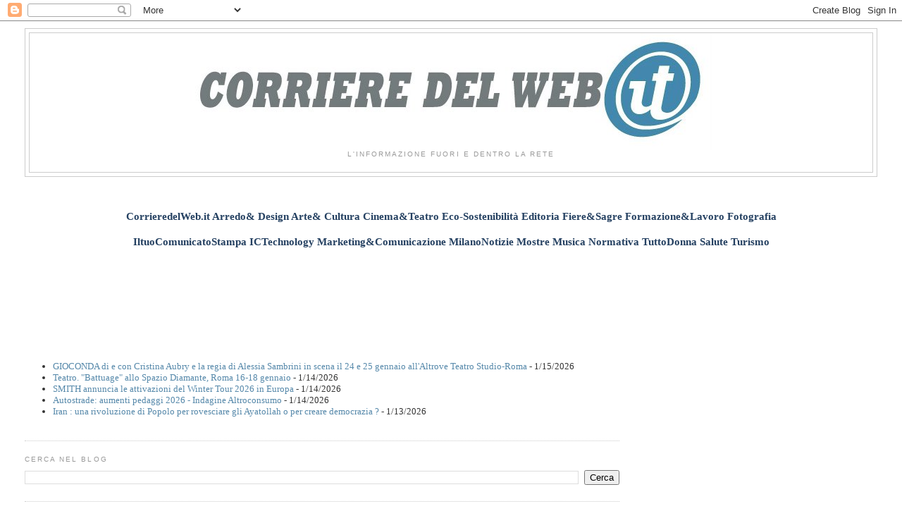

--- FILE ---
content_type: text/html; charset=utf-8
request_url: https://www.google.com/recaptcha/api2/aframe
body_size: 265
content:
<!DOCTYPE HTML><html><head><meta http-equiv="content-type" content="text/html; charset=UTF-8"></head><body><script nonce="p_jlUd8EKIll2rTguVZitg">/** Anti-fraud and anti-abuse applications only. See google.com/recaptcha */ try{var clients={'sodar':'https://pagead2.googlesyndication.com/pagead/sodar?'};window.addEventListener("message",function(a){try{if(a.source===window.parent){var b=JSON.parse(a.data);var c=clients[b['id']];if(c){var d=document.createElement('img');d.src=c+b['params']+'&rc='+(localStorage.getItem("rc::a")?sessionStorage.getItem("rc::b"):"");window.document.body.appendChild(d);sessionStorage.setItem("rc::e",parseInt(sessionStorage.getItem("rc::e")||0)+1);localStorage.setItem("rc::h",'1768510154186');}}}catch(b){}});window.parent.postMessage("_grecaptcha_ready", "*");}catch(b){}</script></body></html>

--- FILE ---
content_type: text/javascript; charset=UTF-8
request_url: https://ilcorrieredelweb.blogspot.com/2007/05/innovazione-competitiva-e-nuove.html?action=getFeed&widgetId=Feed1&widgetType=Feed&responseType=js&xssi_token=AOuZoY5w3IV6Y2CX79Q-WjWOD20OG9KurA%3A1768510149545
body_size: 408
content:
try {
_WidgetManager._HandleControllerResult('Feed1', 'getFeed',{'status': 'ok', 'feed': {'entries': [{'title': 'GIOCONDA di e con Cristina Aubry e la regia di Alessia Sambrini in scena il \n24 e 25 gennaio all\x27Altrove Teatro Studio-Roma', 'link': 'https://ilcorrieredelweb.blogspot.com/2026/01/gioconda-di-e-con-cristina-aubry-e-la.html', 'publishedDate': '2026-01-15T07:08:00.000-08:00', 'author': 'noreply@blogger.com (Servizio Diffusione Comunicati)'}, {'title': 'Teatro. \x22Battuage\x22 allo Spazio Diamante, Roma 16-18 gennaio', 'link': 'https://ilcorrieredelweb.blogspot.com/2026/01/teatro-battuage-allo-spazio-diamante.html', 'publishedDate': '2026-01-14T12:21:00.000-08:00', 'author': 'noreply@blogger.com (Servizio Diffusione Comunicati)'}, {'title': 'SMITH annuncia le attivazioni del Winter Tour 2026 in Europa', 'link': 'https://ilcorrieredelweb.blogspot.com/2026/01/smith-annuncia-le-attivazioni-del.html', 'publishedDate': '2026-01-14T03:01:00.000-08:00', 'author': 'noreply@blogger.com (Servizio Diffusione Comunicati)'}, {'title': 'Autostrade: aumenti pedaggi 2026 - Indagine Altroconsumo', 'link': 'https://ilcorrieredelweb.blogspot.com/2026/01/autostrade-aumenti-pedaggi-2026.html', 'publishedDate': '2026-01-14T02:59:00.000-08:00', 'author': 'noreply@blogger.com (Servizio Diffusione Comunicati)'}, {'title': 'Iran : una rivoluzione di Popolo per rovesciare gli Ayatollah o per creare \ndemocrazia ?', 'link': 'https://ilcorrieredelweb.blogspot.com/2026/01/iran-una-rivoluzione-di-popolo-per.html', 'publishedDate': '2026-01-13T08:40:00.000-08:00', 'author': 'noreply@blogger.com (Maurizio Vincenzo Cirignotta)'}], 'title': 'Corriere del Web'}});
} catch (e) {
  if (typeof log != 'undefined') {
    log('HandleControllerResult failed: ' + e);
  }
}
